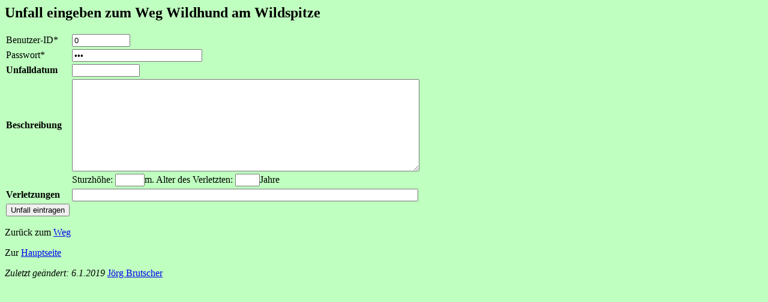

--- FILE ---
content_type: text/html
request_url: http://db-sandsteinklettern.gipfelbuch.de/unfalle.php?wegid=14483
body_size: 925
content:
<!DOCTYPE HTML PUBLIC "-//W3C//DTD HTML 3.2//EN">
<HTML>
<HEAD>
   <TITLE>Unfall eingeben</TITLE>
   <link rel="shortcut icon" href="http://db-sandsteinklettern.gipfelbuch.de/favicon1.ico">
   <meta http-equiv="content-type" content="text/html; charset=ISO-8859-1">
   <meta name="robots" content="noindex">
</HEAD>
<BODY TEXT="#000000" BGCOLOR="#BFFFBF" LINK="#0000EE" VLINK="#551A8B" ALINK="#FF0000">
<H2>Unfall eingeben zum Weg Wildhund am Wildspitze</H2>
</table></td></TR></table></P>
<P><form action=unfalle.php method=post enctype=multipart/form-data>
<input type="hidden" name="wegid" value="14483" >
<table border="0" cellspacing="0" cellpadding="2">
<TR>
  <TD width="25"><NOBR>Benutzer-ID*</NOBR></TD>
  <TD>
	
	<input type="text" name="userid" size="10" maxlength="10" value="0"></TD>
</TR><TR>
  <TD>Passwort*</TD>
  <TD><input type="password" name="pwd" size="25" maxlength="30" value="xxx">
		</TD>
</TR><TR>
  <TD><B>Unfalldatum</B></TD>
  <TD><input type="text" name="datum" size="12" maxlength="12" value=""></TD>
</TR><TR>
  <TD><B>Beschreibung</B></TD>
  <TD><textarea name="beschreibung" cols="70" rows="10"></textarea></TD>
</TR><TD></TD>
  <TD>Sturzhöhe: <input type="text" name="sturzhoehe" size="4" maxlength="4" value="">m.
  Alter des Verletzten: <input type="text" name="alter" size="3" maxlength="3" value="">Jahre</TD>
</TR><TR>
  <TD><B>Verletzungen</B></TD>
  <TD><input type="text" name="verletzungen" size="70" maxlength="255" value=""></TD>
</TR><TR>
  <TD><input type="submit" name="abschicken" value="Unfall eintragen"></TD>
</TR>
</table>
</form></P>
  Zur&uuml;ck zum <A HREF="komment.php?wegid=14483">Weg</A><BR>
  <P>Zur <A HREF="adr.php">Hauptseite</A></P>
<P><I>Zuletzt ge&auml;ndert: 6.1.2019 </I><A HREF="mailto:joebrutscher@t-online.de">J&ouml;rg
Brutscher</A></P>

</BODY>
</HTML>
